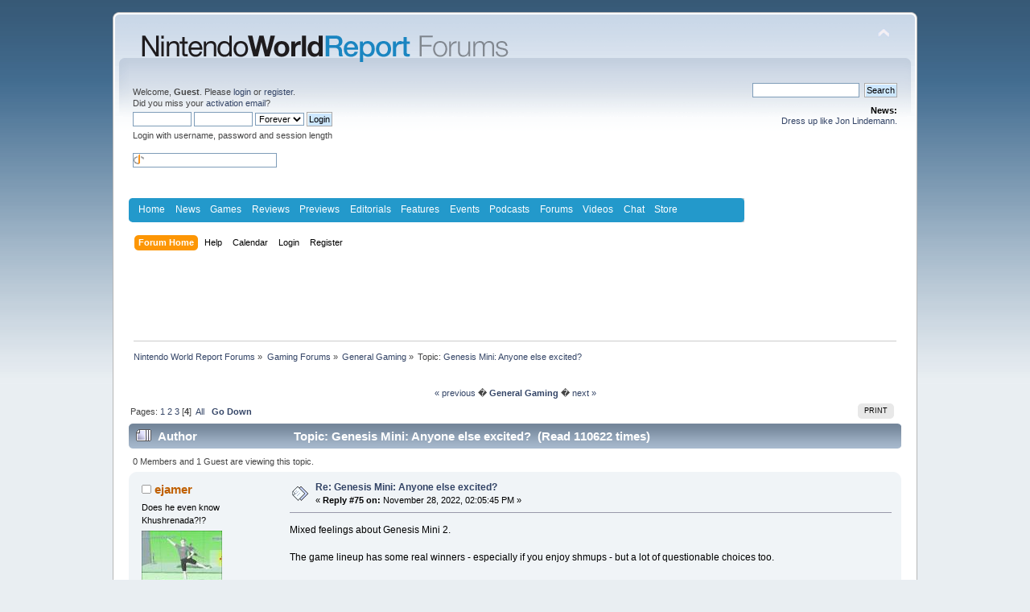

--- FILE ---
content_type: text/html; charset=UTF-8
request_url: https://www.nintendoworldreport.com/forums/index.php?PHPSESSID=nu741ekavb9phil7rnvcjigggp&topic=69474.0;prev_next=next
body_size: 11115
content:
<!DOCTYPE html PUBLIC "-//W3C//DTD XHTML 1.0 Transitional//EN" "http://www.w3.org/TR/xhtml1/DTD/xhtml1-transitional.dtd">
<html xmlns="http://www.w3.org/1999/xhtml">
<head>
	<link rel="stylesheet" type="text/css" href="https://www.nintendoworldreport.com/forums/Themes/default/css/index.css?fin20" />
	<link rel="stylesheet" type="text/css" href="https://www.nintendoworldreport.com/forums/Themes/default/css/webkit.css" />
	<script type="text/javascript" src="https://www.nintendoworldreport.com/forums/Themes/default/scripts/script.js?fin20"></script>
	<script type="text/javascript" src="https://www.nintendoworldreport.com/forums/Themes/default/scripts/theme.js?fin20"></script>
	<script type="text/javascript"><!-- // --><![CDATA[
		var smf_theme_url = "https://www.nintendoworldreport.com/forums/Themes/default";
		var smf_default_theme_url = "https://www.nintendoworldreport.com/forums/Themes/default";
		var smf_images_url = "https://www.nintendoworldreport.com/forums/Themes/default/images";
		var smf_scripturl = "https://www.nintendoworldreport.com/forums/index.php?PHPSESSID=nu741ekavb9phil7rnvcjigggp&amp;";
		var smf_iso_case_folding = false;
		var smf_charset = "UTF-8";
		var ajax_notification_text = "Loading...";
		var ajax_notification_cancel_text = "Cancel";
	// ]]></script>
	<meta http-equiv="Content-Type" content="text/html; charset=UTF-8" />
	<meta name="description" content="Genesis Mini: Anyone else excited?" />
	<title>Genesis Mini: Anyone else excited?</title>
	<meta name="robots" content="noindex" />
	<link rel="canonical" href="https://www.nintendoworldreport.com/forums/index.php?topic=57914.75" />
	<link rel="help" href="https://www.nintendoworldreport.com/forums/index.php?PHPSESSID=nu741ekavb9phil7rnvcjigggp&amp;action=help" />
	<link rel="search" href="https://www.nintendoworldreport.com/forums/index.php?PHPSESSID=nu741ekavb9phil7rnvcjigggp&amp;action=search" />
	<link rel="contents" href="https://www.nintendoworldreport.com/forums/index.php?PHPSESSID=nu741ekavb9phil7rnvcjigggp&amp;" />
	<link rel="alternate" type="application/rss+xml" title="Nintendo World Report Forums - RSS" href="https://www.nintendoworldreport.com/forums/index.php?PHPSESSID=nu741ekavb9phil7rnvcjigggp&amp;type=rss;action=.xml" />
	<link rel="prev" href="https://www.nintendoworldreport.com/forums/index.php?PHPSESSID=nu741ekavb9phil7rnvcjigggp&amp;topic=57914.0;prev_next=prev" />
	<link rel="next" href="https://www.nintendoworldreport.com/forums/index.php?PHPSESSID=nu741ekavb9phil7rnvcjigggp&amp;topic=57914.0;prev_next=next" />
	<link rel="index" href="https://www.nintendoworldreport.com/forums/index.php?PHPSESSID=nu741ekavb9phil7rnvcjigggp&amp;board=11.0" />
        <script type='text/javascript' src='http://ads.nintendoworldreport.com/www/delivery/spcjs.php?id=1'></script>
        
</head>
<body>
<div id="wrapper" style="width: 1000px">
	<div id="header"><div class="frame">
		<div id="top_section">
			<h1 class="forumtitle">
				<a href="https://www.nintendoworldreport.com"><img src="/img/forums2.png" alt="Nintendo World Report Forums" /></a>			
			</h1>
			<img id="upshrink" src="https://www.nintendoworldreport.com/forums/Themes/default/images/upshrink.png" alt="*" title="Shrink or expand the header." style="display: none;" />
			<div id="siteslogan" class="floatright"> </div>
		</div>
		<div id="upper_section" class="middletext">
			<div class="user">
				<script type="text/javascript" src="https://www.nintendoworldreport.com/forums/Themes/default/scripts/sha1.js"></script>
				<form id="guest_form" action="https://www.nintendoworldreport.com/forums/index.php?PHPSESSID=nu741ekavb9phil7rnvcjigggp&amp;action=login2" method="post" accept-charset="UTF-8"  onsubmit="hashLoginPassword(this, '3cca3997ee2258c395d16bad05a30fb6');">
					<div class="info">Welcome, <strong>Guest</strong>. Please <a href="https://www.nintendoworldreport.com/forums/index.php?PHPSESSID=nu741ekavb9phil7rnvcjigggp&amp;action=login">login</a> or <a href="https://www.nintendoworldreport.com/forums/index.php?PHPSESSID=nu741ekavb9phil7rnvcjigggp&amp;action=register">register</a>.<br />Did you miss your <a href="https://www.nintendoworldreport.com/forums/index.php?PHPSESSID=nu741ekavb9phil7rnvcjigggp&amp;action=activate">activation email</a>?</div>
					<input type="text" name="user" size="10" class="input_text" />
					<input type="password" name="passwrd" size="10" class="input_password" />
					<select name="cookielength">
						<option value="60">1 Hour</option>
						<option value="1440">1 Day</option>
						<option value="10080">1 Week</option>
						<option value="43200">1 Month</option>
						<option value="-1" selected="selected">Forever</option>
					</select>
					<input type="submit" value="Login" class="button_submit" /><br />
					<div class="info">Login with username, password and session length</div>
					<br /><input type="text" name="openid_identifier" id="openid_url" size="25" class="input_text openid_login" />
					<input type="hidden" name="hash_passwrd" value="" />
				</form>
			</div>
			<div class="news normaltext">
				<form id="search_form" action="https://www.nintendoworldreport.com/forums/index.php?PHPSESSID=nu741ekavb9phil7rnvcjigggp&amp;action=search2" method="post" accept-charset="UTF-8">
					<input type="text" name="search" value="" class="input_text" />&nbsp;
					<input type="submit" name="submit" value="Search" class="button_submit" />
					<input type="hidden" name="advanced" value="0" />
					<input type="hidden" name="topic" value="57914" /></form>
				<h2>News: </h2>
				<p><a href="http://www.nintendoworldreport.com/forums/index.php?topic=32268.0">Dress up like Jon Lindemann.</a></p>
			</div>
		</div>
		<br class="clear" />
		<script type="text/javascript"><!-- // --><![CDATA[
			var oMainHeaderToggle = new smc_Toggle({
				bToggleEnabled: true,
				bCurrentlyCollapsed: false,
				aSwappableContainers: [
					'upper_section'
				],
				aSwapImages: [
					{
						sId: 'upshrink',
						srcExpanded: smf_images_url + '/upshrink.png',
						altExpanded: 'Shrink or expand the header.',
						srcCollapsed: smf_images_url + '/upshrink2.png',
						altCollapsed: 'Shrink or expand the header.'
					}
				],
				oThemeOptions: {
					bUseThemeSettings: false,
					sOptionName: 'collapse_header',
					sSessionVar: 'd1d39c7dfd66',
					sSessionId: '3cca3997ee2258c395d16bad05a30fb6'
				},
				oCookieOptions: {
					bUseCookie: true,
					sCookieName: 'upshrink'
				}
			});
		// ]]></script><style media="screen" type="text/css">

@charset "UTF-8";

/* Make room for Asirra, else it gets shoved down to bottom by ads */
/*
div#asirra {
    height:10px;
    width:400px;
    background-color:yellow;
}

div#AsirraDiv {
    position:relative;
    left:100px;
    top: -380px;
}

#asirra_MainDiv {
    background-color:white;
}
*/

#NWR_page {
	//width:980px;
	text-align:left;
	margin:0 auto;
}

#head {
	height:95px;
}

#NWR_header {
	padding-left:6px;
	background-color:#fff;
}

#NWR_header h1 {
	font-size:1px;
	margin:0;
	display:inline;
}

#NWR_header h1 a {
	padding-top:7px;
	display:block;
	padding-bottom:4px;
	float:left;
}

#NWR_navBar {
	//background-color:#d0d0d0;
	min-height:29px;
}

#NWR_navigation {
	background:#2399cb url(/img/navBottom.png) no-repeat left bottom;
	width:765px;
	float:left;
	height:30px;
}

#NWR_navTop {
	background:url(/img/navTop.png) no-repeat left top;
	width:765px;
}

#NWR_navigation ul {
	padding:0 0 0 6px;
	float:left;
	margin:0;
}

#NWR_navigation ul li {
	display:inline;
	float:left;
}

#NWR_navigation ul li a:link, #NWR_navigation ul li a:visited {
	color:#fff;
	padding:7px 6.25px;
	display:block;
	font:1.0em Helvetica, Arial, "Liberation Sans", sans-serif;
}

#NWR_navigation ul li a:hover, #NWR_navigation ul li a:active {
	background-color:#1c7da6;
}

#NWR_navigation ul li#rssLi {
	display:block;

}

#NWR_navigation ul li#rssLi a#rssNav {
	background:url(/img/rssOnBlue.png) no-repeat 7px center;
	padding-left:23px;
	display:block;
}

#NWR_navigation ul li#rssLi a:hover#rssNav,#NWR_navigation ul li#rssLi a:active#rssNav {
	background:#1c7da6 url(/img/rssOnBlue.png) no-repeat 7px center;
}

#NWR_search {
	width:315px;
	background:url(/img/searchBG.png) repeat-x;
	float:right;
	min-height:29px;
}

#NWR_search form {
}

#NWR_searchBG {
	background:url(/img/searchBottom.png) no-repeat right bottom;
	min-height:30px;
	height:30px;
}

#NWR_searchTop {
	background:url(/img/searchTop.png) no-repeat right top;
	padding:0 0 0 11px;
}

#NWR_searchbox {
	width:121px;
	margin-top:5px;
	font-size:.6875em;
	padding:0;
}

#NWR_searchBtn {
	vertical-align:middle;
	margin-left:4px;
}

.NWR_clr {
	clear:both;
	margin:0;
	padding:0;
	font-size:1px;
}

#NWR_content {
	padding:9px 0 0;
}

.spoiler {
	color:#000000 !important;
	background-color:#000000 !important;
}

</style>

<!-- Google Analytics -->
<script type="text/javascript">
  (function(i,s,o,g,r,a,m){i['GoogleAnalyticsObject']=r;i[r]=i[r]||function(){
  (i[r].q=i[r].q||[]).push(arguments)},i[r].l=1*new Date();a=s.createElement(o),
  m=s.getElementsByTagName(o)[0];a.async=1;a.src=g;m.parentNode.insertBefore(a,m)
  })(window,document,'script','//www.google-analytics.com/analytics.js','ga');
  ga('create', 'UA-5336200-5', 'nintendoworldreport.com');
  ga('require', 'displayfeatures');
  ga('send', 'pageview');
</script>

<div id="NWR_page">
<!--	<div id="NWR_header">
		<h1><a href="/" title="Nintendo World Report Home"><img src="/img/nintendoWorldReportLogo-beta.png" width="413" height="48" alt="Nintendo World Report - Worldwide Nintendo Coverage 24/7/365" /></a></h1>
		<div class="NWR_clr"></div>
	</div>-->
	<div id="NWR_navBar">
		<div id="NWR_navigation">
			<div id="NWR_navTop">
				<ul>
<li><a href="/" title="Home">Home</a></li>
<li><a href="/news/" title="News">News</a></li>
<li><a href="/game/" title="Games">Games</a></li>
<li><a href="/review/" title="Reviews">Reviews</a></li>
<li><a href="/preview/" title="Previews">Previews</a></li>
<li><a href="/editorial/" title="Editorials">Editorials</a></li>
<li><a href="/feature/" title="Features">Features</a></li>
<li><a href="/event/" title="Events">Events</a></li>
<li><a href="/podcast/" title="Podcasts">Podcasts</a></li>
<li><a href="/forums/index.php" title="Forums">Forums</a></li>
<li><a href="/video/" title="Videos">Videos</a></li>
<li><a href="/chat/" title="Chat">Chat</a></li>
<li><a href="http://ninwr.spreadshirt.com/" title="Store">Store</a></li>
				</ul>
				<div class="NWR_clr"></div>
			</div>
			<div class="NWR_clr"></div>
		</div>
<!--		<div id="NWR_search">
			<div id="NWR_searchBG">
				<div id="NWR_searchTop">
					<form action="/search" id="cse-search-box">
						<input type="hidden" name="cx" value="partner-pub-0364116852758733:r2uhzgnx1ni" />
						<input type="hidden" name="cof" value="FORID:11" />
						<input type="hidden" name="ie" value="UTF-8" />
						<input type="text" name="q" id="searchbox" />
						<input type="image" src="/img/searchBtn.png" alt="Search NWR" id="NWR_searchBtn" />
						<script type="text/javascript" src="http://www.google.com/cse/brand?form=cse-search-box&amp;lang=en"></script>
					</form>
				</div>
			</div>
			<div class="NWR_clr"></div>
		</div>-->
		<div class="NWR_clr"></div>
	</div>
</div>
<br/>
		<div id="main_menu">
			<ul class="dropmenu" id="menu_nav">
				<li id="button_home">
					<a class="active firstlevel" href="https://www.nintendoworldreport.com/forums/index.php?PHPSESSID=nu741ekavb9phil7rnvcjigggp&amp;">
						<span class="last firstlevel">Forum Home</span>
					</a>
				</li>
				<li id="button_help">
					<a class="firstlevel" href="https://www.nintendoworldreport.com/forums/index.php?PHPSESSID=nu741ekavb9phil7rnvcjigggp&amp;action=help">
						<span class="firstlevel">Help</span>
					</a>
				</li>
				<li id="button_calendar">
					<a class="firstlevel" href="https://www.nintendoworldreport.com/forums/index.php?PHPSESSID=nu741ekavb9phil7rnvcjigggp&amp;action=calendar">
						<span class="firstlevel">Calendar</span>
					</a>
				</li>
				<li id="button_login">
					<a class="firstlevel" href="https://www.nintendoworldreport.com/forums/index.php?PHPSESSID=nu741ekavb9phil7rnvcjigggp&amp;action=login">
						<span class="firstlevel">Login</span>
					</a>
				</li>
				<li id="button_register">
					<a class="firstlevel" href="https://www.nintendoworldreport.com/forums/index.php?PHPSESSID=nu741ekavb9phil7rnvcjigggp&amp;action=register">
						<span class="last firstlevel">Register</span>
					</a>
				</li>
			</ul>
		</div>
		<br class="clear" />
	</div></div>
	<div id="content_section"><div class="frame">
		<div id="main_content_section"><center><iframe id='a53527a1' name='a53527a1' src='http://ads.nintendoworldreport.com/www/delivery/afr.php?zoneid=1&amp;cb=287908960' frameborder='0' scrolling='no' width='728' height='90'><a href='http://ads.nintendoworldreport.com/www/delivery/ck.php?n=adf81196&amp;cb=287908960' target='_blank'><img src='http://ads.nintendoworldreport.com/www/delivery/avw.php?zoneid=1&amp;cb=287908960&amp;n=adf81196' border='0' alt='' /></a></iframe></center>
	<div class="navigate_section">
		<ul>
			<li>
				<a href="https://www.nintendoworldreport.com/forums/index.php?PHPSESSID=nu741ekavb9phil7rnvcjigggp&amp;"><span>Nintendo World Report Forums</span></a> &#187;
			</li>
			<li>
				<a href="https://www.nintendoworldreport.com/forums/index.php?PHPSESSID=nu741ekavb9phil7rnvcjigggp&amp;#c15"><span>Gaming Forums</span></a> &#187;
			</li>
			<li>
				<a href="https://www.nintendoworldreport.com/forums/index.php?PHPSESSID=nu741ekavb9phil7rnvcjigggp&amp;board=11.0"><span>General Gaming</span></a> &#187;
			</li>
			<li class="last">Topic: 
				<a href="https://www.nintendoworldreport.com/forums/index.php?PHPSESSID=nu741ekavb9phil7rnvcjigggp&amp;topic=57914.0"><span>Genesis Mini: Anyone else excited?</span></a>
			</li>
		</ul>
	</div>
			<a id="top"></a>
			<a id="msg984146"></a><a id="new"></a>
			<div class="pagesection">
				<div class="nextlinks"><br /><div style="text-align:center"><a href="https://www.nintendoworldreport.com/forums/index.php?PHPSESSID=nu741ekavb9phil7rnvcjigggp&amp;topic=57914.0;prev_next=prev#new">&laquo; previous</a>  �  <b><a href="https://www.nintendoworldreport.com/forums/index.php?PHPSESSID=nu741ekavb9phil7rnvcjigggp&amp;board=11.0">General Gaming</a></b>  �  <a href="https://www.nintendoworldreport.com/forums/index.php?PHPSESSID=nu741ekavb9phil7rnvcjigggp&amp;topic=57914.0;prev_next=next#new">next &raquo;</a></div></div>
		<div class="buttonlist floatright">
			<ul>
				<li><a class="button_strip_print" href="https://www.nintendoworldreport.com/forums/index.php?PHPSESSID=nu741ekavb9phil7rnvcjigggp&amp;action=printpage;topic=57914.0" rel="new_win nofollow"><span class="last">Print</span></a></li>
			</ul>
		</div>
				<div class="pagelinks floatleft">Pages: <a class="navPages" href="https://www.nintendoworldreport.com/forums/index.php?PHPSESSID=nu741ekavb9phil7rnvcjigggp&amp;topic=57914.0">1</a> <a class="navPages" href="https://www.nintendoworldreport.com/forums/index.php?PHPSESSID=nu741ekavb9phil7rnvcjigggp&amp;topic=57914.25">2</a> <a class="navPages" href="https://www.nintendoworldreport.com/forums/index.php?PHPSESSID=nu741ekavb9phil7rnvcjigggp&amp;topic=57914.50">3</a> [<strong>4</strong>] &nbsp;<a href="https://www.nintendoworldreport.com/forums/index.php?PHPSESSID=nu741ekavb9phil7rnvcjigggp&amp;topic=57914.0;all">All</a>   &nbsp;&nbsp;<a href="#lastPost"><strong>Go Down</strong></a></div>
			</div>
			<div id="forumposts">
				<div class="cat_bar">
					<h3 class="catbg">
						<img src="https://www.nintendoworldreport.com/forums/Themes/default/images/topic/veryhot_post.gif" align="bottom" alt="" />
						<span id="author">Author</span>
						Topic: Genesis Mini: Anyone else excited? &nbsp;(Read 110622 times)
					</h3>
				</div>
				<p id="whoisviewing" class="smalltext">0 Members and 1 Guest are viewing this topic.
				</p>
				<form action="https://www.nintendoworldreport.com/forums/index.php?PHPSESSID=nu741ekavb9phil7rnvcjigggp&amp;action=quickmod2;topic=57914.75" method="post" accept-charset="UTF-8" name="quickModForm" id="quickModForm" style="margin: 0;" onsubmit="return oQuickModify.bInEditMode ? oQuickModify.modifySave('3cca3997ee2258c395d16bad05a30fb6', 'd1d39c7dfd66') : false">
				<div class="windowbg2">
					<span class="topslice"><span></span></span>
					<div class="post_wrapper">
						<div class="poster">
							<h4>
								<img src="https://www.nintendoworldreport.com/forums/Themes/default/images/useroff.gif" alt="Offline" />
								<a href="https://www.nintendoworldreport.com/forums/index.php?PHPSESSID=nu741ekavb9phil7rnvcjigggp&amp;action=profile;u=11191" title="View the profile of ejamer">ejamer</a>
							</h4>
							<ul class="reset smalltext" id="msg_984146_extra_info">
								<li class="title">Does he even know Khushrenada?!?</li>
								<li class="postgroup"> </li>
								<li class="stars"></li>
								<li class="avatar">
									<a href="https://www.nintendoworldreport.com/forums/index.php?PHPSESSID=nu741ekavb9phil7rnvcjigggp&amp;action=profile;u=11191">
										<img class="avatar" src="https://www.nintendoworldreport.com/forums/index.php?PHPSESSID=nu741ekavb9phil7rnvcjigggp&amp;action=dlattach;attach=5961;type=avatar" alt="" />
									</a>
								</li>
								<li class="karma">Score: 24</li>
								<li class="profile">
									<ul>
										<li><a href="https://www.nintendoworldreport.com/forums/index.php?PHPSESSID=nu741ekavb9phil7rnvcjigggp&amp;action=profile;u=11191"><img src="https://www.nintendoworldreport.com/forums/Themes/default/images/icons/profile_sm.gif" alt="View Profile" title="View Profile" /></a></li>
									</ul>
								</li>
							</ul>
						</div>
						<div class="postarea">
							<div class="flow_hidden">
								<div class="keyinfo">
									<div class="messageicon">
										<img src="https://www.nintendoworldreport.com/forums/Themes/default/images/post/xx.gif" alt="" />
									</div>
									<h5 id="subject_984146">
										<a href="https://www.nintendoworldreport.com/forums/index.php?PHPSESSID=nu741ekavb9phil7rnvcjigggp&amp;topic=57914.msg984146#msg984146" rel="nofollow">Re: Genesis Mini: Anyone else excited?</a>
									</h5>
									<div class="smalltext">&#171; <strong>Reply #75 on:</strong> November 28, 2022, 02:05:45 PM &#187;</div>
									<div id="msg_984146_quick_mod"></div>
								</div>
							</div>
							<div class="post">
								<div class="inner" id="msg_984146">Mixed feelings about Genesis Mini 2.<br /><br />The game lineup has some real winners - especially if you enjoy shmups - but a lot of questionable choices too. <br /><br />Sega CD selection is a huge disappointment. Missing Lunar and Popful Mail hurts, since we know the Japanese release included them. Including a cult classic like Snatcher or even Rise of the Dragon would&#039;ve gone a long way to make up for that, but apparently licensing wasn&#039;t in the cards there either. Final Fight, Shining Force CD, and Sonic CD admittedly look great. Everything else is a bit meh (or worse - Ninja Warriors and Night Striker just aren&#039;t good games).<br /><br />As for included regular Genesis games, a handful will either appeal to a very niche crowd who hold nostalgia for bad games... or perhaps to nobody at all. (Apologies to any Clay Fighter &quot;fans&quot; that might be out there. You are a rare breed.)&nbsp; It&#039;s disappointing that we still didn&#039;t get MUSHA in North America - Robo Aleste is close, but considered a lesser game by most reviewers - any representation from the Mortal Kombat series, hidden gem platformers like Rocket Knight or Pulseman, cult favorite RPGs like Shadowrun or Warriors of the Eternal Sun, or any sports games at all. Licensing probably made the top sports game choices impossible; but what about the very cool Mutant League series?<br /><br />Then you get to the bonus games, which also fail to excite. They aren&#039;t terrible if viewed as curiosities and true bonus items... but only Fantasy Zone and the tweaked Space Harrier II feel like full experiences worthy of taking a full slot on the list of games included. Puyo Puyo Sun sounds awesome - until you realize that it&#039;s just the vs mode from that game, included on a mini-console that only provides one controller out of the box (which kind of sums up a lot of my feelings about questionable game selection overall).<br /><br />And yet, once the initial disappointment at what is &quot;missing&quot; subsides, I came to accept that the Genesis Mini 2 offers a lot of great content! Fans of action games know that Shinobi titles are always a welcome sight, and we also get to jump into Granada, Rolling Thunder 2, Ranger X and more. Shmup fans have a wealth of options to choose from; I&#039;ve loved my time with Truxton, Elemental Master, Lightening Force, and Hellfire so far and look forward to exploring others soon. Strategy RPG fans should be excited to see Shining Force getting excellent representation. There are also some solid racing games, arcade experiences, platformers, and fighting games to mix up the genres available.<br /><br />Value can be a tough discussion, because no two people value things the same way. Genesis Mini 2 saw a significant price hike - partly due to shipping fees from Japan - over the original Genesis Mini, but if you are the type of person who prefers to buy your games instead of emulate there still may be justification for picking one up! Purchasing rare titles like Shining Force CD, Crusader of Centy, Splatterhouse 2, Elemental Master, Streets of Rage 3, and Alien Soldier would set you back a pretty penny elsewhere. The original cartridge for just one of those games might end up costing your more than this entire collection. Also noteworthy is that many games on the Genesis Mini 2 are being re-released for the first time. Gems like Atomic Runner, Desert Strike, Earthworm Jim 2, Granada, Herzog Zwei and a handful of others aren&#039;t available in other Genesis collections.<br /><br />(If, on the other hand, you prefer to emulate then there doesn&#039;t seem to be much value in paying for specific hardware or collections of retro games anyway. This whole discussion probably isn&#039;t useful for you.)<br /><br />The system itself is pretty solid. M2 does a solid job with emulation, although there is a slight audio delay, and they&#039;ve packed the Genesis Mini 2 with more feature than the original. Sure, additional background images aren&#039;t that exciting... but being able to select and switch between audio modes that emulate the Genesis and Genesis 2 sound chipset is cool and has a significant difference when playing some games. I&#039;m also a fan of the new option to adjust how responsive the menu button is - one of my complaints when using the six-button controller with the original Genesis Mini was getting unceremoniously dropped out of gameplay with the slightest tap of the menu trigger, an issue that is now entirely fixed for me.<br /><br />Menu interface and game display options are essentially unchanged. It&#039;s a shame they didn&#039;t revamp the menu screen by using an approach similar to the PC Engine Mini - that mini-console had a lively menu with cool sounds and animations when loading a game - but the Genesis menu is functional and works well enough. Background music isn&#039;t as appealing as the original mini, but watching the attract mode scroll through openings for all the games if you leave the system untouched for a few minutes is still reasonably entertaining.<br /><br />The six button controller is awesome. It&#039;s responsive and comfortable, and just generally a great piece of kit. Sadly they only include one inside the box, so fans of couch co-op or competition will need to track down an extra before they can share their gaming time. (Lucky for me, I purchased one six-button controller when the first Genesis Mini came out, so this ended up working well for us here... but&nbsp; it&#039;s doubtful that many others can say the same.)<br /><br />One missed opportunity is failing to include any form of digital manual for the games. Sega hosts PDF files for instruction manuals on the Genesis Mini 2 website and uses a QR code to refer gamers there for information, instead of giving an option to view the original manuals directly from the console. Perhaps there is a separate copyright license needed for the printed materials that prevents mini-consoles from providing this? Or the space concerns (PDF files take up roughly 260 MB) made them leave this feature out? Regardless, having replicas of the original manuals included with the system would have been much more convenient and valuable for gamers who may not want to jump to a separate device when learning how a game works.<br /><br />In summary, there is a lot for hardcore retro fans to like here. Genesis Mini 2 probably isn&#039;t well-suited to casual fans who won&#039;t recognize many of the games, or people who are unwilling to invest enough time into obscure and non-obvious controls to learn to appreciate what is here. But if you are someone going out of your way to read this thread, then it just might be worthwhile for <em>you</em>.</div>
							</div>
						</div>
						<div class="moderatorbar">
							<div class="smalltext modified" id="modified_984146">
								&#171; <em>Last Edit: November 28, 2022, 04:51:29 PM by ejamer</em> &#187;
							</div>
							<div class="smalltext reportlinks">
								<img src="https://www.nintendoworldreport.com/forums/Themes/default/images/ip.gif" alt="" />
								Logged
							</div>
							<div class="signature" id="msg_984146_signature">NNID: ejamer</div>
						</div>
					</div>
					<span class="botslice"><span></span></span>
				</div>
				<hr class="post_separator" /><center><iframe id='ac9347a2' name='ac9347a2' src='http://ads.nintendoworldreport.com/www/delivery/afr.php?zoneid=5&amp;cb=1302601656' frameborder='0' scrolling='no' width='300' height='250'><a href='http://ads.nintendoworldreport.com/www/delivery/ck.php?n=a0ca65f8&amp;cb=1302601656' target='_blank'><img src='http://ads.nintendoworldreport.com/www/delivery/avw.php?zoneid=5&amp;cb=1302601656&amp;n=a0ca65f8' border='0' alt='' /></a></iframe></center>
				</form>
			</div>
			<a id="lastPost"></a>
			<div class="pagesection">
				
		<div class="buttonlist floatright">
			<ul>
				<li><a class="button_strip_print" href="https://www.nintendoworldreport.com/forums/index.php?PHPSESSID=nu741ekavb9phil7rnvcjigggp&amp;action=printpage;topic=57914.0" rel="new_win nofollow"><span class="last">Print</span></a></li>
			</ul>
		</div>
				<div class="pagelinks floatleft">Pages: <a class="navPages" href="https://www.nintendoworldreport.com/forums/index.php?PHPSESSID=nu741ekavb9phil7rnvcjigggp&amp;topic=57914.0">1</a> <a class="navPages" href="https://www.nintendoworldreport.com/forums/index.php?PHPSESSID=nu741ekavb9phil7rnvcjigggp&amp;topic=57914.25">2</a> <a class="navPages" href="https://www.nintendoworldreport.com/forums/index.php?PHPSESSID=nu741ekavb9phil7rnvcjigggp&amp;topic=57914.50">3</a> [<strong>4</strong>] &nbsp;<a href="https://www.nintendoworldreport.com/forums/index.php?PHPSESSID=nu741ekavb9phil7rnvcjigggp&amp;topic=57914.0;all">All</a>   &nbsp;&nbsp;<a href="#top"><strong>Go Up</strong></a></div>
				<div class="nextlinks_bottom"><br /><div style="text-align:center"><a href="https://www.nintendoworldreport.com/forums/index.php?PHPSESSID=nu741ekavb9phil7rnvcjigggp&amp;topic=57914.0;prev_next=prev#new">&laquo; previous</a>  �  <b><a href="https://www.nintendoworldreport.com/forums/index.php?PHPSESSID=nu741ekavb9phil7rnvcjigggp&amp;board=11.0">General Gaming</a></b>  �  <a href="https://www.nintendoworldreport.com/forums/index.php?PHPSESSID=nu741ekavb9phil7rnvcjigggp&amp;topic=57914.0;prev_next=next#new">next &raquo;</a></div></div>
			</div>
	<div class="navigate_section">
		<ul>
			<li>
				<a href="https://www.nintendoworldreport.com/forums/index.php?PHPSESSID=nu741ekavb9phil7rnvcjigggp&amp;"><span>Nintendo World Report Forums</span></a> &#187;
			</li>
			<li>
				<a href="https://www.nintendoworldreport.com/forums/index.php?PHPSESSID=nu741ekavb9phil7rnvcjigggp&amp;#c15"><span>Gaming Forums</span></a> &#187;
			</li>
			<li>
				<a href="https://www.nintendoworldreport.com/forums/index.php?PHPSESSID=nu741ekavb9phil7rnvcjigggp&amp;board=11.0"><span>General Gaming</span></a> &#187;
			</li>
			<li class="last">Topic: 
				<a href="https://www.nintendoworldreport.com/forums/index.php?PHPSESSID=nu741ekavb9phil7rnvcjigggp&amp;topic=57914.0"><span>Genesis Mini: Anyone else excited?</span></a>
			</li>
		</ul>
	</div>
			<div id="moderationbuttons"></div>
			<div class="plainbox" id="display_jump_to">&nbsp;</div>
		<br class="clear" />
				<script type="text/javascript" src="https://www.nintendoworldreport.com/forums/Themes/default/scripts/topic.js"></script>
				<script type="text/javascript"><!-- // --><![CDATA[
					var oQuickReply = new QuickReply({
						bDefaultCollapsed: false,
						iTopicId: 57914,
						iStart: 75,
						sScriptUrl: smf_scripturl,
						sImagesUrl: "https://www.nintendoworldreport.com/forums/Themes/default/images",
						sContainerId: "quickReplyOptions",
						sImageId: "quickReplyExpand",
						sImageCollapsed: "collapse.gif",
						sImageExpanded: "expand.gif",
						sJumpAnchor: "quickreply"
					});
					if ('XMLHttpRequest' in window)
					{
						var oQuickModify = new QuickModify({
							sScriptUrl: smf_scripturl,
							bShowModify: true,
							iTopicId: 57914,
							sTemplateBodyEdit: '\n\t\t\t\t\t\t\t\t<div id="quick_edit_body_container" style="width: 90%">\n\t\t\t\t\t\t\t\t\t<div id="error_box" style="padding: 4px;" class="error"><' + '/div>\n\t\t\t\t\t\t\t\t\t<textarea class="editor" name="message" rows="12" style="width: 100%; margin-bottom: 10px;" tabindex="1">%body%<' + '/textarea><br />\n\t\t\t\t\t\t\t\t\t<input type="hidden" name="d1d39c7dfd66" value="3cca3997ee2258c395d16bad05a30fb6" />\n\t\t\t\t\t\t\t\t\t<input type="hidden" name="topic" value="57914" />\n\t\t\t\t\t\t\t\t\t<input type="hidden" name="msg" value="%msg_id%" />\n\t\t\t\t\t\t\t\t\t<div class="righttext">\n\t\t\t\t\t\t\t\t\t\t<input type="submit" name="post" value="Save" tabindex="2" onclick="return oQuickModify.modifySave(\'3cca3997ee2258c395d16bad05a30fb6\', \'d1d39c7dfd66\');" accesskey="s" class="button_submit" />&nbsp;&nbsp;<input type="submit" name="cancel" value="Cancel" tabindex="3" onclick="return oQuickModify.modifyCancel();" class="button_submit" />\n\t\t\t\t\t\t\t\t\t<' + '/div>\n\t\t\t\t\t\t\t\t<' + '/div>',
							sTemplateSubjectEdit: '<input type="text" style="width: 90%;" name="subject" value="%subject%" size="80" maxlength="80" tabindex="4" class="input_text" />',
							sTemplateBodyNormal: '%body%',
							sTemplateSubjectNormal: '<a hr'+'ef="https://www.nintendoworldreport.com/forums/index.php?PHPSESSID=nu741ekavb9phil7rnvcjigggp&amp;'+'?topic=57914.msg%msg_id%#msg%msg_id%" rel="nofollow">%subject%<' + '/a>',
							sTemplateTopSubject: 'Topic: %subject% &nbsp;(Read 110622 times)',
							sErrorBorderStyle: '1px solid red'
						});

						aJumpTo[aJumpTo.length] = new JumpTo({
							sContainerId: "display_jump_to",
							sJumpToTemplate: "<label class=\"smalltext\" for=\"%select_id%\">Jump to:<" + "/label> %dropdown_list%",
							iCurBoardId: 11,
							iCurBoardChildLevel: 0,
							sCurBoardName: "General Gaming",
							sBoardChildLevelIndicator: "==",
							sBoardPrefix: "=> ",
							sCatSeparator: "-----------------------------",
							sCatPrefix: "",
							sGoButtonLabel: "go"
						});

						aIconLists[aIconLists.length] = new IconList({
							sBackReference: "aIconLists[" + aIconLists.length + "]",
							sIconIdPrefix: "msg_icon_",
							sScriptUrl: smf_scripturl,
							bShowModify: true,
							iBoardId: 11,
							iTopicId: 57914,
							sSessionId: "3cca3997ee2258c395d16bad05a30fb6",
							sSessionVar: "d1d39c7dfd66",
							sLabelIconList: "Message Icon",
							sBoxBackground: "transparent",
							sBoxBackgroundHover: "#ffffff",
							iBoxBorderWidthHover: 1,
							sBoxBorderColorHover: "#adadad" ,
							sContainerBackground: "#ffffff",
							sContainerBorder: "1px solid #adadad",
							sItemBorder: "1px solid #ffffff",
							sItemBorderHover: "1px dotted gray",
							sItemBackground: "transparent",
							sItemBackgroundHover: "#e0e0f0"
						});
					}
				// ]]></script><style media="screen" type="text/css">

#NWR_footer {
	border-top:2px solid #e8e8e8;
	background:#efefef url(/img/footerBG.png) repeat-y center;
	margin:0;
	padding:0;
	margin-top: 1em;
}

.NWR_fCol {
	float:left;
	padding-left:10px;
	padding-right:48px;
	text-align:left;
}

div.NWR_fCol ul {
	padding:0;
	margin:8px 0;
}

div.NWR_fCol ul li {
	list-style-type:none;
}

div.NWR_fCol ul li a {
	font-size:.75em;
	display:block;
	line-height:1.75em;
}

div.NWR_fCol ul li a.NWR_fRss {
	padding-left:16px;
	background:url(/img/fRss.png) no-repeat 0 4px;
}

#NWR_footerLogo {
	margin:6px;
	padding:5px;
}

#NWR_cr {
	font-size: .6em;
	color: #acacac;
	line-height: 1.4em;
	padding: 20px;
}

.NWR_clr {
	clear:both;
	margin:0;
	padding:0;
	font-size:1px;
}
</style>


	<div id="NWR_footer">
		<div id="fCol1" class="NWR_fCol">
			<a href="/" title="Nintendo World Report Home"><img src="/img/footerLogo.png" width="234" height="25" alt="Nintendo World Report" id="NWR_footerLogo"/></a>
		</div>
		<div id="fCol2" class="NWR_fCol">
			<ul>
				<li><a href="/news" title="News">News</a></li>
				<li><a href="/editorial" title="Editorials">Editorials</a></li>
				<li><a href="/event" title="Event">Event</a></li>
				<li><a href="/feature" title="Features">Features</a></li>
				<li><a href="/staff" title="Staff">Staff</a></li>
			</ul>
		</div>
		<div id="fCol3" class="NWR_fCol">
			<ul>
				<li><a href="/review" title="Reviews">Reviews</a></li>
				<li><a href="/preview" title="Previews">Previews</a></li>
				<li><a href="/game" title="Games">Games</a></li>
				<li><a href="/hardware" title="Hardware">Hardware</a></li>
			</ul>
		</div>
		<div id="fCol4" class="NWR_fCol">
			<ul>
				<li><a href="/podcast" title="Podcasts">Podcasts</a></li>
				<li><a href="/forums" title="Forums">Forums</a></li>
				<li><a href="/chat" title="Chat">Chat</a></li>
				<li><a href="/video" title="Videos">Videos</a></li>
			</ul>
		</div>
		<div id="fCol5" class="NWR_fCol">
			<ul>
				<li><a href="/about" title="About NWR">About NWR</a></li>
				<li><a href="/policy" title="Policy">Policy</a></li>
				<li><a href="/advertising" title="Advertising">Advertising</a></li>
				<li><a href="/legal" title="Legal">Legal</a></li>
				<li><a href="/privacy" title="Privacy Policy">Privacy Policy</a></li>
				<li><a href="/jobs" title="Jobs">Jobs</a></li>
			</ul>
		</div>
		<div id="fCol6" class="NWR_fCol">
			<ul>
				<li><a href="/rss" title="NWR Updates RSS" class="NWR_fRss">Updates</a></li>
				<li><a href="/rss/news" title="News Only RSS" class="NWR_fRss">News</a></li>
				<li><a href="http://twitter.com/Nintendo_NWR" title="NWR on Twitter" target="_blank">Twitter</a></li>
				<li><a href="http://www.facebook.com/NintendoWorldReport" title="NWR on Facebook" target="_blank">Facebook</a></li>
				<li><a href="#header" title="Top of Page">Top of Page</a></li>
			</ul>
			</div>		<div class="NWR_clr"><a href="/slimclear.php"></a></div>
		<div id="NWR_cr">The entire contents of this Web site, unless otherwise noted, are Copyright &copy; 1999 - 2012<!--<jsp:useBean id="year" class="java.util.Date"/>${year.year + 1900}--> NINWR, LLC. All Rights Reserved. &#8482; and &copy; for all products, characters, and indicia related thereto which are contained herein are owned by the companies who market or license those products. This Web site is not endorsed, sponsored, nor otherwise affiliated with Nintendo. It has been created for the sole purpose of entertainment and knowledge. Reproduction in whole or in part in any form without consent from NINWR, LLC is prohibited.</div>
		<!--<c:forTokens items="jquery-1.6.1.min,jquery.cookie,fancybox/jquery.fancybox-1.3.4.pack,nwr,options" delims="," var="js"><script type="text/javascript" src="/js/${js}.js"></script></c:forTokens>-->
<!--<c:if test="${!empty sectioninfo}">
	<c:forTokens items="${sectioninfo.js}" delims="," var="js"><script type="text/javascript" src="/js/${js}.js"></script></c:forTokens>
</c:if>-->
	</div>

<center>
        <script type='text/javascript'><!--// <![CDATA[
            OA_show(6);
        // ]]> --></script>
    </center>	</div>
	</div></div>
	<div id="footer_section"><div class="frame">
		<ul class="reset">
			<li class="copyright">
			<span class="smalltext" style="display: inline; visibility: visible; font-family: Verdana, Arial, sans-serif;"><a href="http://www.simplemachines.org/" title="Simple Machines Forum" target="_blank" class="new_win">Powered by SMF 2.0.8</a> |
 <a href="http://www.simplemachines.org/about/copyright.php" title="Free Forum Software" target="_blank" class="new_win">SMF &copy; 2006&ndash;2010, Simple Machines LLC</a>
			</span></li>
			<li><a id="button_xhtml" href="http://validator.w3.org/check?uri=referer" target="_blank" class="new_win" title="Valid XHTML 1.0!"><span>XHTML</span></a></li>
			<li><a id="button_rss" href="https://www.nintendoworldreport.com/forums/index.php?PHPSESSID=nu741ekavb9phil7rnvcjigggp&amp;action=.xml;type=rss" class="new_win"><span>RSS</span></a></li>
			<li class="last"><a id="button_wap2" href="https://www.nintendoworldreport.com/forums/index.php?PHPSESSID=nu741ekavb9phil7rnvcjigggp&amp;wap2" class="new_win"><span>WAP2</span></a></li>
		</ul>
	</div></div>
</div>
    <script type='text/javascript'><!--// <![CDATA[
        OA_show(2);
    // ]]> --></script>    
    

	<script type="text/javascript"><!-- // --><![CDATA[
_qoptions={qacct:"p-8cp0p_Tb2IfCE"};
// ]]></script>
	<script type="text/javascript" src="http://edge.quantserve.com/quant.js"></script>
	<noscript><img src="http://pixel.quantserve.com/pixel/p-8cp0p_Tb2IfCE.gif" style="display: none; border: none;" height="1" width="1" alt="Quantcast"/></noscript>

	<script type="text/javascript"><!-- // --><![CDATA[
		var _gaq = _gaq || [];
		_gaq.push(['_setAccount', 'UA-5336200-5']);
		_gaq.push(['_trackPageview']);

		(function() {
			var ga = document.createElement('script'); ga.type = 'text/javascript'; ga.async = true;
			ga.src = ('https:' == document.location.protocol ? 'https://ssl' : 'http://www') + '.google-analytics.com/ga.js';
			var s = document.getElementsByTagName('script')[0]; s.parentNode.insertBefore(ga, s);
		})();
	// ]]></script>
</body></html>